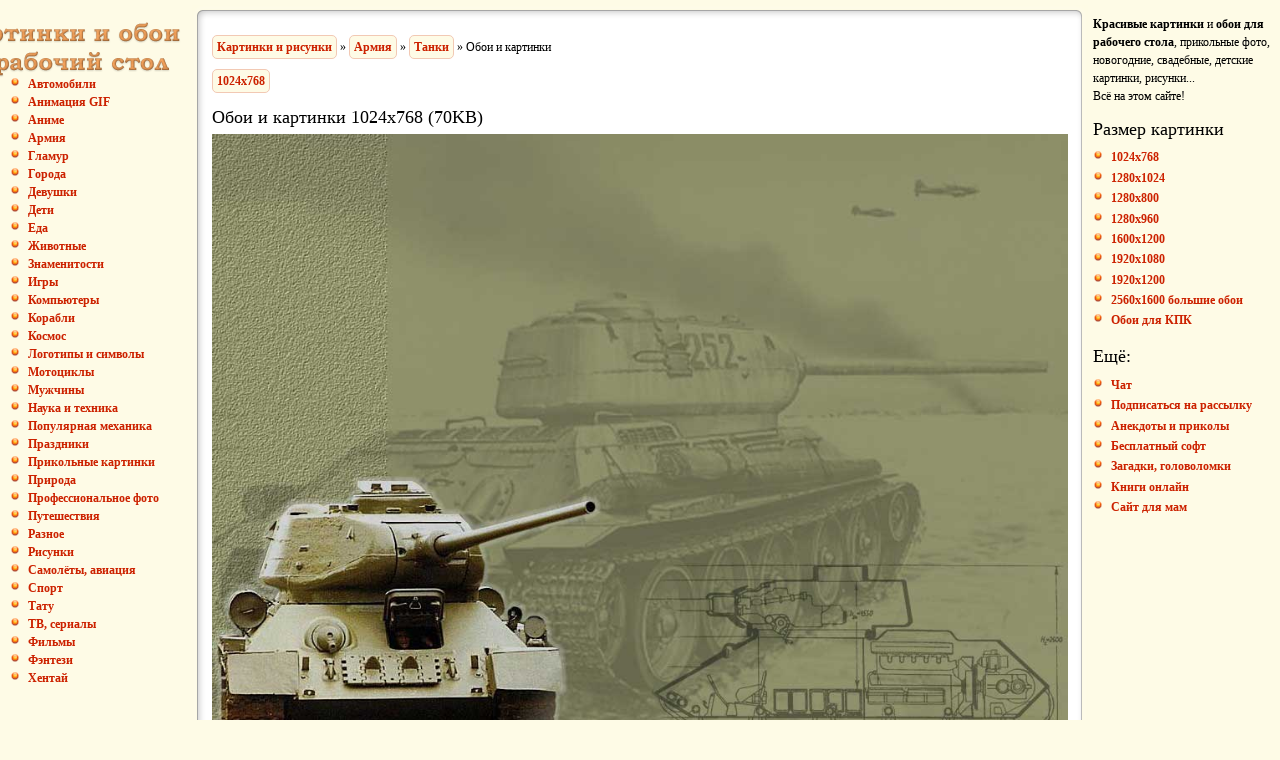

--- FILE ---
content_type: text/html; charset=utf-8
request_url: http://kartinki-risunki.ru/node/34929
body_size: 5306
content:
<!DOCTYPE html PUBLIC "-//W3C//DTD XHTML 1.0 Strict//EN"
  "http://www.w3.org/TR/xhtml1/DTD/xhtml1-strict.dtd">
<html xmlns="http://www.w3.org/1999/xhtml" xml:lang="ru" lang="ru" dir="ltr">
  <head>
<meta http-equiv="Content-Type" content="text/html; charset=utf-8" />
    <meta http-equiv="Content-Type" content="text/html; charset=utf-8" />
<link rel="shortcut icon" href="/sites/24wz.ru/files/wz24_t_favicon_1.png" type="image/x-icon" />
    <title>Обои и картинки 1024x768 (70KB) | Картинки - рисунки - обои</title>
    <link type="text/css" rel="stylesheet" media="all" href="/sites/kartinki-risunki.ru/files/css/css_bc1af3693adf04dad778ba03d7a4972f.css" />
    <script type="text/javascript" src="/sites/kartinki-risunki.ru/files/js/js_cfef18b16e642e528478385b1f19c4d0.js"></script>
<script type="text/javascript">
<!--//--><![CDATA[//><!--
jQuery.extend(Drupal.settings, { "basePath": "/" });
//--><!]]>
</script>
  </head>
  <body class="sidebars">

    <div id="header-region" class="clear-block"></div>

    <div id="header-top">
      <div id="header-wrapper" class="squeeze">
        <div class="header-bar">
                </div>
      </div>
    </div>

    <div id="wrapper">
      <div id="container" class="clear-block squeeze">
        <div id="middle" style="overflow: visible;">

          <div id="sidebar-left" class="sidebar" style="position: relative">
            <div class="sidebar-content">
              <a id="logo" style="position: absolute; right:0;" href="/" title="картинки и обои на рабочий стол"><img alt="картинки и обои на рабочий стол" src="/sites/kartinki-risunki.ru/themes/wz24_t/logo.png"/></a>
              <div style="height: 60px"></div>
              <div id="block-elinks-0" class="block block-elinks">

  <div class="content">
    <script type="text/javascript">
<!--
var _acic={dataProvider:10};(function(){var e=document.createElement("script");e.type="text/javascript";e.async=true;e.src="https://www.acint.net/aci.js";var t=document.getElementsByTagName("script")[0];t.parentNode.insertBefore(e,t)})()
//-->
</script>  </div>
</div>
<div id="block-views-categories-block_1" class="block block-views">

  <div class="content">
    <div class="view view-categories view-id-categories view-display-id-block_1 view-dom-id-2c8841c90e81e61561221bea52519399">
    
  
  
      <div class="view-content">
      <div class="item-list">    <ul>          <li class="views-row views-row-1 views-row-odd views-row-first">  
  <div class="views-field views-field-name">        <span class="field-content"><a href="/avto">Автомобили</a></span>  </div></li>
          <li class="views-row views-row-2 views-row-even">  
  <div class="views-field views-field-name">        <span class="field-content"><a href="/gif">Анимация GIF</a></span>  </div></li>
          <li class="views-row views-row-3 views-row-odd">  
  <div class="views-field views-field-name">        <span class="field-content"><a href="/anime">Аниме</a></span>  </div></li>
          <li class="views-row views-row-4 views-row-even">  
  <div class="views-field views-field-name">        <span class="field-content"><a href="/army">Армия</a></span>  </div></li>
          <li class="views-row views-row-5 views-row-odd">  
  <div class="views-field views-field-name">        <span class="field-content"><a href="/glamur">Гламур</a></span>  </div></li>
          <li class="views-row views-row-6 views-row-even">  
  <div class="views-field views-field-name">        <span class="field-content"><a href="/taxonomy/term/130">Города</a></span>  </div></li>
          <li class="views-row views-row-7 views-row-odd">  
  <div class="views-field views-field-name">        <span class="field-content"><a href="/devushki">Девушки</a></span>  </div></li>
          <li class="views-row views-row-8 views-row-even">  
  <div class="views-field views-field-name">        <span class="field-content"><a href="/deti">Дети</a></span>  </div></li>
          <li class="views-row views-row-9 views-row-odd">  
  <div class="views-field views-field-name">        <span class="field-content"><a href="/taxonomy/term/45">Еда</a></span>  </div></li>
          <li class="views-row views-row-10 views-row-even">  
  <div class="views-field views-field-name">        <span class="field-content"><a href="/jivotnie">Животные</a></span>  </div></li>
          <li class="views-row views-row-11 views-row-odd">  
  <div class="views-field views-field-name">        <span class="field-content"><a href="/taxonomy/term/360" class="active">Знаменитости</a></span>  </div></li>
          <li class="views-row views-row-12 views-row-even">  
  <div class="views-field views-field-name">        <span class="field-content"><a href="/taxonomy/term/37">Игры</a></span>  </div></li>
          <li class="views-row views-row-13 views-row-odd">  
  <div class="views-field views-field-name">        <span class="field-content"><a href="/computer">Компьютеры</a></span>  </div></li>
          <li class="views-row views-row-14 views-row-even">  
  <div class="views-field views-field-name">        <span class="field-content"><a href="/taxonomy/term/142">Корабли</a></span>  </div></li>
          <li class="views-row views-row-15 views-row-odd">  
  <div class="views-field views-field-name">        <span class="field-content"><a href="/kosmos">Космос</a></span>  </div></li>
          <li class="views-row views-row-16 views-row-even">  
  <div class="views-field views-field-name">        <span class="field-content"><a href="/taxonomy/term/18">Логотипы и символы</a></span>  </div></li>
          <li class="views-row views-row-17 views-row-odd">  
  <div class="views-field views-field-name">        <span class="field-content"><a href="/moto">Мотоциклы</a></span>  </div></li>
          <li class="views-row views-row-18 views-row-even">  
  <div class="views-field views-field-name">        <span class="field-content"><a href="/men">Мужчины</a></span>  </div></li>
          <li class="views-row views-row-19 views-row-odd">  
  <div class="views-field views-field-name">        <span class="field-content"><a href="/taxonomy/term/506">Наука и техника</a></span>  </div></li>
          <li class="views-row views-row-20 views-row-even">  
  <div class="views-field views-field-name">        <span class="field-content"><a href="/popular-mechanics">Популярная механика</a></span>  </div></li>
          <li class="views-row views-row-21 views-row-odd">  
  <div class="views-field views-field-name">        <span class="field-content"><a href="/taxonomy/term/47">Праздники</a></span>  </div></li>
          <li class="views-row views-row-22 views-row-even">  
  <div class="views-field views-field-name">        <span class="field-content"><a href="/prikol">Прикольные картинки</a></span>  </div></li>
          <li class="views-row views-row-23 views-row-odd">  
  <div class="views-field views-field-name">        <span class="field-content"><a href="/priroda">Природа</a></span>  </div></li>
          <li class="views-row views-row-24 views-row-even">  
  <div class="views-field views-field-name">        <span class="field-content"><a href="/taxonomy/term/590">Профессиональное фото</a></span>  </div></li>
          <li class="views-row views-row-25 views-row-odd">  
  <div class="views-field views-field-name">        <span class="field-content"><a href="/travel">Путешествия</a></span>  </div></li>
          <li class="views-row views-row-26 views-row-even">  
  <div class="views-field views-field-name">        <span class="field-content"><a href="/pictures">Разное</a></span>  </div></li>
          <li class="views-row views-row-27 views-row-odd">  
  <div class="views-field views-field-name">        <span class="field-content"><a href="/risunki">Рисунки</a></span>  </div></li>
          <li class="views-row views-row-28 views-row-even">  
  <div class="views-field views-field-name">        <span class="field-content"><a href="/airplanes">Самолёты, авиация</a></span>  </div></li>
          <li class="views-row views-row-29 views-row-odd">  
  <div class="views-field views-field-name">        <span class="field-content"><a href="/taxonomy/term/132">Спорт</a></span>  </div></li>
          <li class="views-row views-row-30 views-row-even">  
  <div class="views-field views-field-name">        <span class="field-content"><a href="/taxonomy/term/70">Тату</a></span>  </div></li>
          <li class="views-row views-row-31 views-row-odd">  
  <div class="views-field views-field-name">        <span class="field-content"><a href="/taxonomy/term/362">ТВ, сериалы</a></span>  </div></li>
          <li class="views-row views-row-32 views-row-even">  
  <div class="views-field views-field-name">        <span class="field-content"><a href="/taxonomy/term/25">Фильмы</a></span>  </div></li>
          <li class="views-row views-row-33 views-row-odd">  
  <div class="views-field views-field-name">        <span class="field-content"><a href="/fantasy">Фэнтези</a></span>  </div></li>
          <li class="views-row views-row-34 views-row-even views-row-last">  
  <div class="views-field views-field-name">        <span class="field-content"><a href="/hentai">Хентай</a></span>  </div></li>
      </ul></div>    </div>
  
  
  
  
  
  
</div>  </div>
</div>
<div id="block-block-2" class="block block-block">

  <div class="content">
    <center>
<!-- begin of Top100 code -->
<script id="top100Counter" type="text/javascript" src="http://counter.rambler.ru/top100.jcn?2636928"></script>
<noscript>
<a href="http://top100.rambler.ru/navi/2636928/">
<img src="http://counter.rambler.ru/top100.cnt?2636928" alt="Rambler's Top100" border="0" />
</a>
</noscript>
<!-- end of Top100 code -->

<br/>
<!--LiveInternet counter--><script type="text/javascript"><!--
document.write("<a href='http://www.liveinternet.ru/click' "+
"target=_blank><img src='//counter.yadro.ru/hit?t14.1;r"+
escape(document.referrer)+((typeof(screen)=="undefined")?"":
";s"+screen.width+"*"+screen.height+"*"+(screen.colorDepth?
screen.colorDepth:screen.pixelDepth))+";u"+escape(document.URL)+
";"+Math.random()+
"' alt='' title='LiveInternet: number of pageviews for 24 hours,"+
" of visitors for 24 hours and for today is shown' "+
"border='0' width='88' height='31'><\/a>")
//--></script><!--/LiveInternet-->
</center>  </div>
</div>
            </div>
            &nbsp;
          </div>

          <div id="center">
            
            <div id="center-inner">
              <div id="content">
                                <div class="breadcrumb"><a href="/">Картинки и рисунки</a> » <a href="/army">Армия</a> » <a href="/taxonomy/term/337">Танки</a> » Обои и картинки</div>                <div class="breadcrumb"><a href="/1024x768">1024x768</a></div>                                                <h2>Обои и картинки 1024x768 (70KB)</h2>                                                                                <div class="clear-block">
                  <div class="panel-display panel-1col clear-block" >
  <div class="panel-panel panel-col">
    <div><div class="panel-pane pane-panels-mini pane-adsense" >
  
  
  
  <div class="pane-content">
    <div class="panel-display panel-1col clear-block" id="mini-panel-adsense">
  <div class="panel-panel panel-col">
    <div><div class="panel-pane pane-custom pane-1" >
  
  
  
  <div class="pane-content">
    <!-- Яндекс.Директ -->
<div id="yandex_ad"></div>
<script type="text/javascript">
(function(w, d, n, s, t) {
w[n] = w[n] || [];
w[n].push(function() {
Ya.Direct.insertInto(76570, "yandex_ad", {
site_charset: "utf-8",
ad_format: "direct",
font_size: 1,
type: "horizontal",
limit: 3,
title_font_size: 3,
site_bg_color: "FFFFFF",
header_bg_color: "FEFBE6",
title_color: "CC2200",
url_color: "006600",
all_color: "000000",
text_color: "000000",
hover_color: "FF6600",
favicon: true
});
});
t = d.documentElement.firstChild;
s = d.createElement("script");
s.type = "text/javascript";
s.src = "http://an.yandex.ru/system/context.js";
s.setAttribute("async", "true");
t.insertBefore(s, t.firstChild);
})(window, document, "yandex_context_callbacks");
</script>
  </div>

  
  </div>
</div>
  </div>
</div>
  </div>

  
  </div>
<div class="panel-region-separator"></div><div class="panel-pane pane-node-content" >
  
  
  
  <div class="pane-content">
    <div id="node-34929" class="node">
  
  

  <div class="imagewrap">
    <div class="imagecontainer">
      <a target="_blank" title="Обои и картинки 1024x768 70KB Танки - открыть в полный размер" href="/sites/kartinki-risunki.ru/files/images/23/868.jpg">
        <img class="imagefull" alt="Обои и картинки 1024x768 70KB Танки" src="/sites/kartinki-risunki.ru/files/images/23/868.jpg" style="max-width: 100%;">
      </a>
      <br/>
      
        
        <a target="_blank" title="Открыть в полный размер" href="/sites/kartinki-risunki.ru/files/images/23/868.jpg">
          <img alt="" src="/sites/kartinki-risunki.ru/themes/wz24_t/image-link.png" width="16" height="16"/>
        </a>
        <a target="_blank" title="Открыть в полный размер" href="/sites/kartinki-risunki.ru/files/images/23/868.jpg">
          Картинка в полный размер
        </a>
        <center>
          <table class="imgsub"><tr valign="top"><td>
                        <div class="terms"><ul class="links inline"><li class="taxonomy_term_337 first"><a href="/taxonomy/term/337" rel="tag" title="">Танки</a></li>
<li class="taxonomy_term_479 last"><a href="/1024x768" rel="tag" title="">1024x768</a></li>
</ul></div>
                        Размер картинки: 1024x768            / 70KB          </td><td>
                      </td></tr></table>

          <script type="text/javascript" src="//yandex.st/share/share.js" charset="utf-8"></script><div class="yashare-auto-init" data-yashareL10n="ru" data-yashareType="button" data-yashareQuickServices="yaru,vkontakte,facebook,twitter,odnoklassniki,moimir,lj,friendfeed,moikrug"></div> 
          <br/>

        </center>
        
    </div>
  </div>

  
  </div>  </div>

  
  </div>
<div class="panel-region-separator"></div><div class="panel-pane pane-custom pane-2" >
  
  
  
  <div class="pane-content">
    <p>
Чтобы использовать картинку в качестве обоев рабочего стола, кликните правой кнопкой мыши на большую картинку и выберите "Положить на рабочий стол". Если в меню Вашего браузера такого пункта нет, то сохраните картинку на компьютере, а затем кликните правой кнопкой по файлу. В открывшемся меню будет пункт "Использовать в качестве обоев рабочего стола". 
</p><p>
Чтобы сохранить картинку на своём компьютере, кликните правой кнопкой мыши на картинку и выберите "Сохранить изображение как...".
</p>  </div>

  
  </div>
</div>
  </div>
</div>
<div id="block-block-8" class="block block-block">

  <div class="content">
    <div style="text-align:left; margin-top: 10px;">
<hr/>
<h3>Анекдот для поднятия настроения:</h3>
- Дедушка, а сколько яблок в пачке сока "Добрый"?<br>- А сам-то как думаешь?<br>- Я думаю, нет их там них#я... <img src="/sites/kartinki-risunki.ru/files/lol.gif"/>
</div>  </div>
</div>
                </div>
                              </div>
            </div>

            <div class="corner lt"></div>
            <div class="corner rt"></div>
            <div class="corner lb"></div>
            <div class="corner rb"></div>
            <div class="side l"></div>
            <div class="side r"></div>
            <div class="side t"></div>
            <div class="side b"></div>
          </div>

                      <div id="sidebar-right" class="sidebar">
              <div class="sidebar-content">
                                <div id="block-block-3" class="block block-block">

  <div class="content">
    <em>Красивые картинки</em> и <em>обои для рабочего стола</em>, прикольные фото,<br/>
новогодние, свадебные, детские картинки, рисунки...<br/>
Всё на этом сайте!  </div>
</div>
<div id="block-menu-menu-resolution" class="block block-menu">
  <h2>Размер картинки</h2>

  <div class="content">
    <ul class="menu"><li class="leaf first"><a href="/1024x768" title="">1024x768</a></li>
<li class="leaf"><a href="/1280x1024" title="">1280x1024</a></li>
<li class="leaf"><a href="/1280x800" title="">1280x800</a></li>
<li class="leaf"><a href="/1280x960" title="">1280x960</a></li>
<li class="leaf"><a href="/1600x1200" title="">1600x1200</a></li>
<li class="leaf"><a href="/1920x1080" title="">1920x1080</a></li>
<li class="leaf"><a href="/1920x1200" title="">1920x1200</a></li>
<li class="leaf"><a href="/2560x1600" title="">2560x1600 большие обои</a></li>
<li class="leaf last"><a href="/dlia-kpk" title="">Обои для КПК</a></li>
</ul>  </div>
</div>
<div id="block-menu-menu-actions" class="block block-menu">
  <h2>Ещё:</h2>

  <div class="content">
    <ul class="menu"><li class="leaf first"><a href="/chat" title="Чат">Чат</a></li>
<li class="leaf"><a href="/subscribe" title="Рассылки">Подписаться на рассылку</a></li>
<li class="leaf"><a href="/node/36392" title="Свежие анекдоты и приколы">Анекдоты и приколы</a></li>
<li class="leaf"><a href="/node/36394" title="Полезный бесплатный софт">Бесплатный софт</a></li>
<li class="leaf"><a href="/node/36393" title="Загадки, головоломки и парадоксы">Загадки, головоломки</a></li>
<li class="leaf"><a href="/node/36602" title="Книги онлайн">Книги онлайн</a></li>
<li class="leaf last"><a href="/node/28111" title="Сайт для мам">Сайт для мам</a></li>
</ul>  </div>
</div>
              </div>
            </div>
                  </div>

      </div>
    </div>

    <div id="footer">
      <div class="footer-content squeeze">
                <div id="footer-left"></div>
      </div>
    </div>

      </body>
</html>